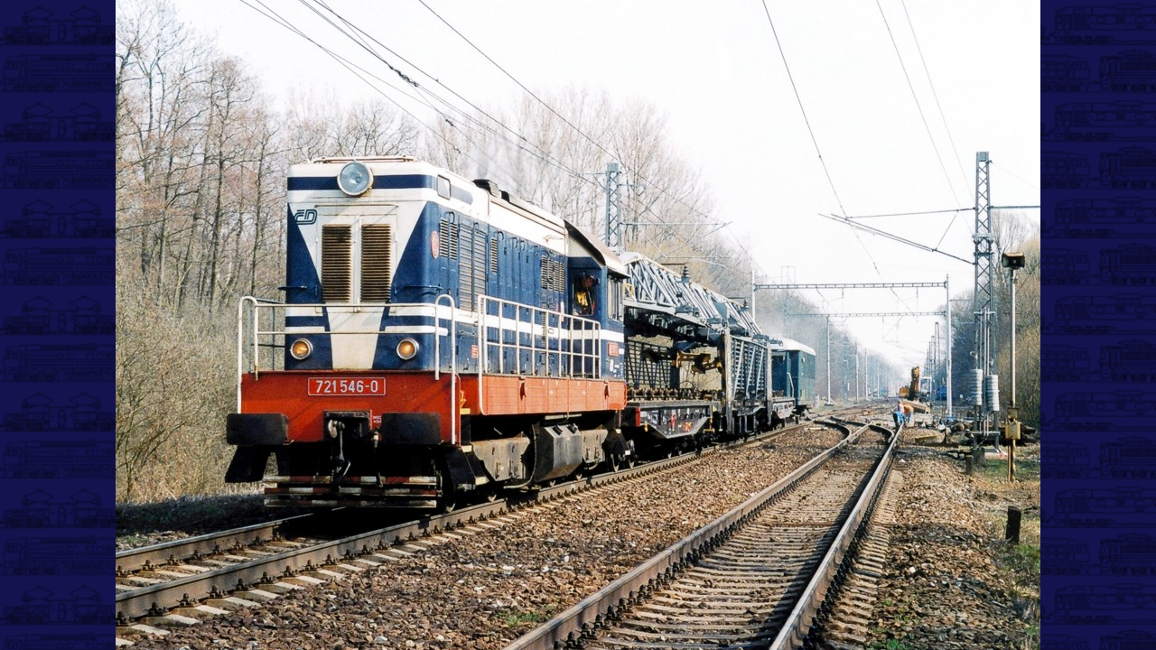

--- FILE ---
content_type: text/html; charset=UTF-8
request_url: https://prototypy.cz/zobrobr.php?filename=721546a.jpg&gallery_name=721g15
body_size: 1535
content:
<!DOCTYPE HTML PUBLIC "-//W3C//DTD HTML 4.01 Transitional//EN"
        "http://www.w3.org/TR/html4/loose.dtd">
<html>
  <head>
    <meta http-equiv="Content-Type" content="text/html; charset=UTF-8" >
    <title>721546a.jpg</title>
    <link href="styl1.css" type="text/css" rel="stylesheet" >
    <style type="text/css" >
<!--
.jsonblock  { display: none; }
html, body#prototypy-cz.zobrobr, .obr-obal1, .obr-obal2, .obr-obal3, .obr-obal4
           { height: 100%; margin: 0; padding: 0; border: none; }
.fotoinfobox, .fotoinfobox.shown { visibility: visible; }
.wclose { display: none; }
#dbg { display: none; }


-->
    </style>
    <script type="text/javascript" >
var NOSCRIPT = false;
    </script>
<!--[if lt IE 7]>
    <script type="text/javascript" >
NOSCRIPT = true;
    </script>
<![endif]-->
<!--[if IE]>
    <style type="text/css" >
/*.jsonblock { background-image: url(https://); }*/
.jsonblock { background: transparent url(grafika/blank.gif) no-repeat center; }
.obr-obal1 .jsonblock { margin-left: expression(
        (
        ((t=document.documentElement.scrollLeft) ? t: document.body.scrollLeft) +
        ((
        ((t=document.documentElement.clientWidth) ? t: document.body.clientWidth) -
        this.offsetWidth)/2)
        ) + 'px'
        ); }
    </style>
<![endif]-->
    <script type="text/javascript" >
if (typeof NOSCRIPT === 'undefined' || !NOSCRIPT) {
    document.write('    <'+'style type="text/css" >\n' +
            'img.foto { opacity: 0; }\n' +
            '.jsonblock { display: block; }\n' +
            '.jsoffblock { display: none; }\n' +
            '.fotoinfobox { visibility: hidden; }\n' +
            '.fotoinfobox.hidden { visibility: hidden; }\n' +
            '.wclose { display: inline; }\n' +
            '<'+'/style>\n');
}
    </script>
  </head>
  <body id="prototypy-cz" class="zobrobr" >

<div style="display: none" >
 <input readonly="readonly" type="hidden" id="gallery_id" value="721015" >
 <input readonly="readonly" type="hidden" id="gallery_name" value="721g15" >
 <input readonly="readonly" type="hidden" id="img_height" value="720" >
 <input readonly="readonly" type="hidden" id="img_width" value="1024" >
</div>
<div class="obr-obal1" >
 <div class="obr-obal2" >
  <div class="obr-obal3" >
   <div class="obr-obal4" >
    <div class="center" >
     <img src="rady/721/obr/721546a.jpg" class="foto" alt="[1024x720] 721546a.jpg" title="[1024x720] 721546a.jpg" width="1024" height="720" >
    </div>
    <div class="jsoffblock" >
     <div class="fotoinfobox" >
      <div class="X--F-R" ><ul class="navigace" ><li><a class="wclose" href="#f00b4r" accesskey="x" >X</a></li></ul></div>
      <p>"Hektor" <B>721 546-0</B> opouští s jeřábem pro práci s kolejovými poli stanici Střeň 29. 4. 2004.</p>
      <table class="fotoinfonavig" cellspacing="0" cellpadding="0" >
       <tr>
        <td class="leftmost" >
         <ul class="navigace" ><li>
<a href="/zobrobr.php?filename=721541a.jpg&gallery_name=721g15" class="navfrst" accesskey="v" >|&lt;</a></li><li><span class="tiny"
> </span><a href="/zobrobr.php?filename=721546b.jpg&gallery_name=721g15" class="navprev wide" accesskey="b" >&lt;</a></li></ul>
        </td>
        <td width="60%" class="picprops" >
         <dl class="fotoinfo" >
<dt>Foto: </dt><dd>Martin Třískala</dd>
         </dl>
        </td>
        <td class="rightmost" >
         <ul class="navigace" ><li>
<a href="/zobrobr.php?filename=721546d.jpg&gallery_name=721g15" class="navnext wide" accesskey="n" >&gt;</a></li><li><span class="tiny"
> </span><a href="/zobrobr.php?filename=721546d.jpg&gallery_name=721g15" class="navlast" accesskey="m" >&gt;|</a></li></ul>
        </td>
       </tr>
      </table>
     </div>
    </div>
    <div class="jsonblock" ></div>
   </div>
  </div>
 </div>
</div>

    <script type="text/javascript" src="jquery-1.4.2.min.js" ></script>
<!--[if (lt IE 7)&(gte IE 6)]>
    <script type="text/javascript" >
$(document).ready(function(){
    $('a.wclose').css('display', 'inline').click(function(){ window.close(); });
});
    </script>
<![endif]-->
    <script type="text/javascript" src="zobrobr.js" ></script>
</html>
